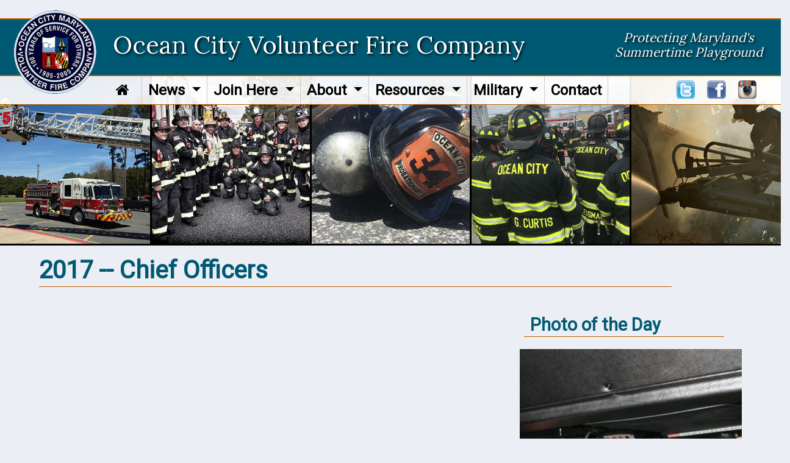

--- FILE ---
content_type: text/html;charset=UTF-8
request_url: https://ocvfc.com/staff/group/Chief%20Officers/?id=813
body_size: 4668
content:
<!DOCTYPE html><html><head>	
<meta name="author" content="Chief Technologies"/>
<meta name="copyright" content="Copyright (c) Chief Technologies"/>
	<meta charset="utf-8">
	<meta http-equiv="X-UA-Compatible" content="IE=edge">
	<meta name="viewport" content="width=device-width, initial-scale=1.0, maximum-scale=1.0">
	<meta name="description" content="">
	<meta name="author" content="">
	<link rel="shortcut icon" href="/resources/images/favicon.png" type="image/png">  
		
		<title>
			2017 -- Chief Officers -  Ocean City Volunteer Fire Company
		</title>
	
	<link rel="stylesheet" href="//chiefweb.blob.core.windows.net/chiefweb/css/chief.css" rel="stylesheet" />


 
	

	<link rel="stylesheet" href="https://maxcdn.bootstrapcdn.com/bootstrap/4.0.0/css/bootstrap.min.css" integrity="sha384-Gn5384xqQ1aoWXA+058RXPxPg6fy4IWvTNh0E263XmFcJlSAwiGgFAW/dAiS6JXm" crossorigin="anonymous">

	<link rel="stylesheet" type="text/css" href="/resources/css/custom.css" />
	<link rel="stylesheet" type="text/css" href="/resources/css/font-awesome.css" />
	<link rel="stylesheet" type="text/css" href="/resources/css/responsive.css" />
	<link href="/resources/css/ctstyle.css" rel="stylesheet">

	<script
	  src="https://code.jquery.com/jquery-3.3.1.min.js"
	  integrity="sha256-FgpCb/KJQlLNfOu91ta32o/NMZxltwRo8QtmkMRdAu8="
	  crossorigin="anonymous"></script>
		<script src='https://www.google.com/recaptcha/api.js'></script></head><body>
	<div class="banner">
		<a href="/">
		<img src="/resources/images/logo.png"></a>
		<h1 class="d-none d-lg-block">Ocean City Volunteer Fire Company</h1>
		<h1 class="d-block d-lg-none">Ocean City<br>Volunteer Fire Company</h1>		
		<h2 class="d-none d-md-block">Protecting Maryland's<br>Summertime Playground</h2>
		<div class="bnrribbon"></div>
	</div>
	<div class="navsocial">
		

		<nav class="navbar navbar-expand-lg navbar-dark bg-white">
	  		<button class="navbar-toggler" type="button" data-toggle="collapse" data-target="#navbarSupportedContent" aria-controls="navbarSupportedContent" aria-expanded="false" aria-label="Toggle navigation">
	    	<span class="navbar-toggler-icon"></span>
	  		</button>

	  		<div class="collapse navbar-collapse" id="navbarSupportedContent">
	    		<ul class="navbar-nav">
					
					<li class="nav-item"><a class="nav-link" href="/" style="margin-right:10px"><i class="fa fa-home"></i></a></li>
				
	      						<li class="nav-item dropdown">
	        						<a class="nav-link dropdown-toggle" href="javascript:void(0);" id="navbarDropdown" role="button" data-toggle="dropdown" aria-haspopup="true" aria-expanded="false">
	          						News 
	        						</a>
	        						<div class="dropdown-menu" aria-labelledby="navbarDropdown">
										        	
	          								<a class="dropdown-item" href="/page/live-dispatch" target="">Live Dispatch</a>
	          							        	
	          								<a class="dropdown-item" href="/gallery" target="">Gallery</a>
	          							        	
	          								<a class="dropdown-item" href="/incidents" target="">Live Run Log</a>
	          							        	
	          								<a class="dropdown-item" href="/calendarevents" target="">Event Calendar</a>
	          								
	        						</div>
	      						</li>
							
	      						<li class="nav-item dropdown">
	        						<a class="nav-link dropdown-toggle" href="javascript:void(0);" id="navbarDropdown" role="button" data-toggle="dropdown" aria-haspopup="true" aria-expanded="false">
	          						Join Here 
	        						</a>
	        						<div class="dropdown-menu" aria-labelledby="navbarDropdown">
										        	
	          								<a class="dropdown-item" href="/page/online-app" target="">Online Application</a>
	          							        	
	          								<a class="dropdown-item" href="/page/recruitment" target="">Become A Member</a>
	          							        	
	          								<a class="dropdown-item" href="/page/ride-along-program" target="">Ride-Along Program</a>
	          							        	
	          								<a class="dropdown-item" href="/page/live-in-program" target="">Live-In Program</a>
	          							        	
	          								<a class="dropdown-item" href="/page/college-summer-program" target="">College Live-In Program</a>
	          							        	
	          								<a class="dropdown-item" href="/page/cadet-program" target="">Cadet Program</a>
	          							        	
	          								<a class="dropdown-item" href="/page/rookie-school" target="">Rookie School</a>
	          							        	
	          								<a class="dropdown-item" href="/page/new-member-faqs" target="">New Member FAQs</a>
	          								
	        						</div>
	      						</li>
							
	      						<li class="nav-item dropdown">
	        						<a class="nav-link dropdown-toggle" href="javascript:void(0);" id="navbarDropdown" role="button" data-toggle="dropdown" aria-haspopup="true" aria-expanded="false">
	          						About 
	        						</a>
	        						<div class="dropdown-menu" aria-labelledby="navbarDropdown">
										        	
	          								<a class="dropdown-item" href="/page/ocvfc-history" target="">History</a>
	          							        	
	          								<a class="dropdown-item" href="/profile/current" target="">Members</a>
	          							        	
	          								<a class="dropdown-item" href="/staff/organization/firecompany" target="">Leadership</a>
	          							        	
	          								<a class="dropdown-item" href="/apparatus/category/in-service" target="">Apparatus</a>
	          							        	
	          								<a class="dropdown-item" href="/page/stations" target="">Stations</a>
	          							        	
	          								<a class="dropdown-item" href="/page/box-areas" target="">Box Areas and Map</a>
	          							        	
	          								<a class="dropdown-item" href="/page/communications" target="">Communications</a>
	          							        	
	          								<a class="dropdown-item" href="https://oceancitymd.gov/oc/departments/fire/sop-documents/" target="">SOGs</a>
	          							        	
	          								<a class="dropdown-item" href="/page/training" target="">Training</a>
	          							        	
	          								<a class="dropdown-item" href="/page/points-system" target="">Point(s) System</a>
	          							        	
	          								<a class="dropdown-item" href="/page/lodds" target="">LODD</a>
	          								
	        						</div>
	      						</li>
							
	      						<li class="nav-item dropdown">
	        						<a class="nav-link dropdown-toggle" href="javascript:void(0);" id="navbarDropdown" role="button" data-toggle="dropdown" aria-haspopup="true" aria-expanded="false">
	          						Resources 
	        						</a>
	        						<div class="dropdown-menu" aria-labelledby="navbarDropdown">
										        	
	          								<a class="dropdown-item" href="/links" target="">Links</a>
	          							        	
	          								<a class="dropdown-item" href="page/T-Shirts" target="">T-Shirts for Sale</a>
	          							        	
	          								<a class="dropdown-item" href="/page/donations" target="">Donations</a>
	          							        	
	          								<a class="dropdown-item" href="/page/convention" target="">Convention</a>
	          							        	
	          								<a class="dropdown-item" href="/page/memorial" target="">9-11/Firefighter's Memorial</a>
	          							        	
	          								<a class="dropdown-item" href="/page/bricklocation" target="">Find Memorial Brick Location</a>
	          							        	
	          								<a class="dropdown-item" href="/page/f-michael-sacca-scholarship" target="">F. Michael Sacca Scholarship</a>
	          							        	
	          								<a class="dropdown-item" href="/page/john-paul-scholarships" target="">John Paul Adkins Scholarship</a>
	          							        	
	          								<a class="dropdown-item" href="/page/OCCAER" target="">CAER</a>
	          								
	        						</div>
	      						</li>
							
	      						<li class="nav-item dropdown">
	        						<a class="nav-link dropdown-toggle" href="javascript:void(0);" id="navbarDropdown" role="button" data-toggle="dropdown" aria-haspopup="true" aria-expanded="false">
	          						Military 
	        						</a>
	        						<div class="dropdown-menu" aria-labelledby="navbarDropdown">
										        	
	          								<a class="dropdown-item" href="/page/united-states-army" target="">United States Army</a>
	          							        	
	          								<a class="dropdown-item" href="/page/united-states-navy" target="">United States Navy</a>
	          							        	
	          								<a class="dropdown-item" href="/page/united-states-marine-corps" target="">United States Marine Corps</a>
	          							        	
	          								<a class="dropdown-item" href="/page/united-states-air-force" target="">United States Air Force</a>
	          							        	
	          								<a class="dropdown-item" href="/page/united-states-coast-guard" target="">United States Coast Guard</a>
	          								
	        						</div>
	      						</li>
							
					<li class="nav-item"><a class="nav-link" href="/page/contact-us">Contact</a></li>	
					
		    	</ul>
  			</div>
		</nav>


		<div class="navsocialin d-flex justify-content-end">
			<a href="https://twitter.com/OCMDFD">
				<img src="/resources/images/tw.png">
			</a>
			<a href="https://www.facebook.com/OCMDFD">
				<img src="/resources/images/fb.png">
			</a>
			<a href="https://www.instagram.com/ocmdfd/">
				<img src="/resources/images/ig.png">
			</a>
		</div>	
		<div class="row bnrimages">
				<div class="col d-block">
					<img src="/resources/images/banner/1.jpg">
				</div>
				<div class="col d-none d-sm-block">
					<img src="/resources/images/banner/2.jpg">
				</div>
				<div class="col d-none d-md-block">
					<img src="/resources/images/banner/3.jpg">
				</div>
				<div class="col d-none d-lg-block">
					<img src="/resources/images/banner/4.jpg">
				</div>
				<div class="col d-none d-xl-block">
					<img src="/resources/images/banner/5.jpg">
				</div>
		</div>	
	</div>	



	
	<div class="clearfix"></div>
<div class="clearfix"></div><div class="main">	<div class="headline">		<h1>2017 -- Chief Officers</h1>	</div>	<div class="row">	<div class="col-12 col-lg-8">		<div class="staff-group">


		<h3>Chief Officers</h3>
		<div class="list">
				
		</div>
		
	
</div>	</div>	<div class="col-12 col-lg-4">		
    <div class="rsb-item">
 	  
            <div class="widget">
                <h2>Photo of the Day</h2>
            </div>

		<a href="/gallery/detail/14693" title="FF Weber">
					<img style='' class='potd img-fluid' alt='' height='' width='400' src='https://chiefcdn.chiefpoint.com/content/External/ocvfc/articleimages/GalleryImage_14693_6933857.jpg/500' >
		</a>
	
    </div>
    <div class="rsb-item">
        
					<div class="row homecal">
						<div class="col-xl-2 col-lg-3 col-4">
							<div class="calmonth">
								Jan
							</div>
							<div class="calday">
								20
							</div>
						</div>
						<div class="col-xl-10 col-lg-9 col-8">
							
								<a href="https://ocvfc.com/Calendarevents/2026/1/20/24889" data-toggle="tooltip" data-placement="auto" 
								title="">
									<h4>Regular Business Meeting</h4>
								</a>
							
								<h5>7:00 PM</h5>
							
										
						</div>
					</div>
				
					<div class="row homecal">
						<div class="col-xl-2 col-lg-3 col-4">
							<div class="calmonth">
								Jan
							</div>
							<div class="calday">
								20
							</div>
						</div>
						<div class="col-xl-10 col-lg-9 col-8">
							
								<a href="https://ocvfc.com/Calendarevents/2026/1/20/24889" data-toggle="tooltip" data-placement="auto" 
								title="">
									<h4>Regular Business Meeting</h4>
								</a>
							
								<h5>7:00 PM</h5>
							
										
						</div>
					</div>
				
					<div class="row homecal">
						<div class="col-xl-2 col-lg-3 col-4">
							<div class="calmonth">
								Jan
							</div>
							<div class="calday">
								20
							</div>
						</div>
						<div class="col-xl-10 col-lg-9 col-8">
							
								<a href="https://ocvfc.com/Calendarevents/2026/1/20/24889" data-toggle="tooltip" data-placement="auto" 
								title="">
									<h4>Regular Business Meeting</h4>
								</a>
							
								<h5>7:00 PM</h5>
							
										
						</div>
					</div>
				
					<div class="row homecal">
						<div class="col-xl-2 col-lg-3 col-4">
							<div class="calmonth">
								Jan
							</div>
							<div class="calday">
								20
							</div>
						</div>
						<div class="col-xl-10 col-lg-9 col-8">
							
								<a href="https://ocvfc.com/Calendarevents/2026/1/20/24889" data-toggle="tooltip" data-placement="auto" 
								title="">
									<h4>Regular Business Meeting</h4>
								</a>
							
								<h5>7:00 PM</h5>
							
										
						</div>
					</div>
				
    </div>
    <div class="rsb-item">        
            <div class="widget">
                <h2>Online Radio</h2>
            </div>
            <div class="row">
                <div class="col-xl-3 col-4">
                    <img src="/resources/images/tower.png" class="img-fluid">
                </div>
                <div class="col-xl-9 col-8">
                    Live Online Radio from Ocean City Emergency Operations
                    <div class="top15">
                    <a href="/page/live-dispatch" class="btn">Listen Now</a>
                    </div>
                </div>
    </div> 
    

	</div>	</div></div></div>
    <div class="footer_top">
        <div class="main row">
            <div class="col-md-7">
                <div class="row">
                    <div class="col-3">
                        <img src="/resources/images/logo2.png" class="img-fluid" />
                    </div>
                    <div class="col-9">
                        <address>
                        <h3>Ocean City Volunteer Fire Company</h3>
                        <p>1409 Philadelphia Ave.</p>
                        <p>Ocean City, MD 21842</p>
                        <p><i class="fa fa-phone"></i> 410.289.4346</p>
                        </address>
                    </div>
                </div>
            </div>
            <div class="col-md-5 pageviews">
            
            </div>
            <div class="col">
                <div class="copyright">
                    <p>© 2026, Ocean City VFC All Rights Reserved</p>
                </div>
            </div>            
        </div>
    </div>
    <div class="footer_bottom">
        <div class="chief_logo">
            <img class="mx-auto d-block" src="/resources/images/chief_logo.png" alt="chief_logo" />
        </div>        
    </div>
    <!-- Bootstrap Core JavaScript -->

	<script src="https://cdnjs.cloudflare.com/ajax/libs/popper.js/1.12.9/umd/popper.min.js"
		integrity="sha384-ApNbgh9B+Y1QKtv3Rn7W3mgPxhU9K/ScQsAP7hUibX39j7fakFPskvXusvfa0b4Q"
		crossorigin="anonymous"></script>
	<script src="https://maxcdn.bootstrapcdn.com/bootstrap/4.0.0/js/bootstrap.min.js"
		integrity="sha384-JZR6Spejh4U02d8jOt6vLEHfe/JQGiRRSQQxSfFWpi1MquVdAyjUar5+76PVCmYl"
		crossorigin="anonymous"></script>

<script>
	
	$(document).ready(function(){
		$('.galv3_mouseover').mouseover(function(){
			$(this).find('.galv3_arrow').toggleClass('active');
			$(this).find('.galv3_overlay').toggleClass('active');
		});
        
        $(".galv3_mouseover").mouseout(function(){
            $(this).find('.galv3_arrow').removeClass('active');
			$(this).find('.galv3_overlay').removeClass('active');            
        });
        $(function(){
        	$('.galv3_row').children(':nth-child(2)').toggleClass('d-none').toggleClass('d-sm-block');
        });
        $(function(){
        	$('.galv3_row').children(':nth-child(3)').toggleClass('d-none').toggleClass('d-md-block');
        });
        $(function(){
        	$('.galv3_row').children(':nth-child(4)').toggleClass('d-none').toggleClass('d-lg-block');
        });                
	});
</script>



    <script>
		$(document).ready(function(){
			$('.link-share').on('click',function(e){
				$(this).parent().next('.social-share-wrap').toggleClass('active');
			});
            
            $(".link-share").focusout(function(){
                $(this).parent().next('.social-share-wrap').removeClass('active');
            });
		});
	</script>


	<script>

$(document).ready(function() {
    if ( $('.navicon').is(':visible') ) 
    	$('#CTtopnav').removeClass('d-flex').removeClass('justify-content-center');

	$('.navicon').on('click',function(){
    	if (!$('#CTtopnav').hasClass('mobilenav'))
    		$('#CTtopnav').addClass('mobilenav');
    	else
    		$('#CTtopnav').removeClass('mobilenav');	
	}); 
	$('.navdropdown').on('click',function(){
		$(this).children('.navdropdown-content').show();	
	});	
  
});
$( window ).resize(function() {
    if ( $('.navicon').is(':visible') ) 
    	$('#CTtopnav').removeClass('d-flex').removeClass('justify-content-center');

	else
    	if (!$('#CTtopnav').hasClass("d-flex"))
    		$('#CTtopnav').addClass('d-flex').addClass('justify-content-center');
	});
	</script>



<link rel="stylesheet" href="//chiefweb.blob.core.windows.net/chiefweb/fancybox/jquery.fancybox.css?v=2.1.4" type="text/css" media="screen" />
<script type="text/javascript" src="//chiefweb.blob.core.windows.net/chiefweb/fancybox/jquery.fancybox.pack.js?v=2.1.4"></script>


   
	
	

<script type="text/javascript">

	$(function()
	{

		$(".fancybox").attr('rel', 'gallery').fancybox({
			openEffect	: 'elastic',
			closeEffect	: 'elastic',
			type : 'image',
			loop : false,
			helpers : {
	    		title : {
	    			type : 'over'
	    		}
	    	}
		});
		
		$(".galleryfancybox").attr('rel', 'gallery').fancybox({
			openEffect	: 'elastic',
			closeEffect	: 'elastic',
			type : 'image',
			loop : false,
			padding : 5,
			afterLoad:function(current, previous)
			{
				theID = $(this.element).attr('id');
				//console.log(current.href);
				//console.log('id is: '+theID);
				//console.log(previous ? previous.href : '-');
				//if (previous) {
		        //    console.info( 'Navigating: ' + (current.index > previous.index ? 'right' : 'left') );     
		        //}
				
				$.post(  
		            '/gallery/updateviews/',  
		            {id: theID, href: current.href},  
		            function(responseText){  
		            //    $("#result").html(responseText);  
		            },  
		            "html"  
		        );  
			},
			helpers : {
	    		title : {
	    			type : 'over'
	    		}
	    	}
		});

	});

</script>
<!-- Global site tag (gtag.js) - Google Analytics -->
<script async src="https://www.googletagmanager.com/gtag/js?id=UA-41208984-9"></script>
<script>
  window.dataLayer = window.dataLayer || [];
  function gtag(){dataLayer.push(arguments);}
  gtag('js', new Date());

  gtag('config', 'UA-41208984-9');
</script><script defer src="https://static.cloudflareinsights.com/beacon.min.js/vcd15cbe7772f49c399c6a5babf22c1241717689176015" integrity="sha512-ZpsOmlRQV6y907TI0dKBHq9Md29nnaEIPlkf84rnaERnq6zvWvPUqr2ft8M1aS28oN72PdrCzSjY4U6VaAw1EQ==" data-cf-beacon='{"version":"2024.11.0","token":"a34fda4cd5cc407a92401673ad4c75ae","r":1,"server_timing":{"name":{"cfCacheStatus":true,"cfEdge":true,"cfExtPri":true,"cfL4":true,"cfOrigin":true,"cfSpeedBrain":true},"location_startswith":null}}' crossorigin="anonymous"></script>
</body></html>

--- FILE ---
content_type: text/css
request_url: https://ocvfc.com/resources/css/custom.css
body_size: 2720
content:
@import url('https://fonts.googleapis.com/css?family=Roboto|Lora');
@font-face {
  font-family: 'icomoon';
  src:  url('../fonts/icomoon.eot?ykd1xj');
  src:  url('../fonts/icomoon.eot?ykd1xj#iefix') format('embedded-opentype'),
    url('../fonts/icomoon.ttf?ykd1xj') format('truetype'),
    url('../fonts/icomoon.woff?ykd1xj') format('woff'),
    url('../fonts/icomoon.svg?ykd1xj#icomoon') format('svg');
  font-weight: normal;
  font-style: normal;
}

*{
	margin:0;
	padding:0;
	list-style:none;
}
h1,h2,h3,h4,h5,h6,p{
	margin:0;
}

h4 {
	padding: 5px 0;
}
.navbar-dark .navbar-toggler
{
    background-color: #005973;
    margin:10px;
}
a,a:hover,a:focus,a:active{
	text-decoration:none;
}
ul,ol{
	margin:0;
	padding:0;
	list-style:none;
}

body{
	font-family: 'Roboto', sans-serif;
	font-size:18px;
	background-color: #ebeef4;
}

.minus10 {
    margin-top:-10px;
}


.icon {
    font-family: 'icomoon';
}

.container2K {
	max-width: 2000px;
	margin: 0 auto;
}
.banner {
    margin:30px 0 0 0;
}
.banner .bnrribbon {

    width: 100%;
    background-color: #005973;
    height: 95px;
    margin-top: 30px;
    border-bottom: 2px solid #ba6000;
    border-top: 2px solid #ba6000;
    z-index: 5;

}

.banner .imagescroller {

    width: 100%;
    background-color: #005973;
    height: 95px;
    margin-top: 30px;
    border-bottom: 2px solid #ba6000;
    border-top: 2px solid #ba6000;
    z-index: 5;
    
}
.banner img {
position: absolute;
z-index: 20;
margin: 0;
left: 20px;
top: 15px;
}
.bnrimages {
    z-index:10;
    
}
.bnrimages img {
    height: 275px;
    object-fit:cover;
    width:100%;
}
.bnrimages > .col {
    padding:0;
    border-left: 1.5px solid #000;
    border-right:1.5px solid #000;
    border-bottom: 3px solid #000;

}

.banner h1 {
    margin: 0 20px 0 0;
    float: left;
}

.banner h1 {
    color: white;
    font-family: 'Lora', serif;
    padding-left: 185px;
    padding-top: 8px;    
    font-size: 1.8rem;
    text-shadow: 2px 2px 4px #000;
}

.banner h2 {
    float:right;
    z-index: 20;   
    color: white;
    font-family: 'Lora', serif;
    font-style: italic;
    padding-top: 25px;
    font-size: 1rem;
    text-shadow: 2px 2px 4px #000;
    text-align: center;
    padding-right:30px;
}

.content {
    padding-top:400px;
}

.container {
	max-width: 1800px;
}
.navbar {
padding:0;
 
}
/* Chief Navigation */
.bg-white {
    background-color:rgba(255, 255, 255, 0.9) !important;
}

.navbar {
    width: 100%;
    z-index:5;
    padding-left: 180px;
    border-bottom: 1px solid #ba6000;
}

.navbar-dark .navbar-nav .nav-link {
    color: #000 !important; 
    font-size: 1.1rem;
    font-weight: 600;
    padding:5px;
}


.dropdown-menu {
    background-color: #fff;
    padding: .4rem 0 !important;
}

.dropdown-item {
    color: #000;
    background-color: rgba(255,255,255,0.8);
    font-size: 1.4rem;
}
.navsocial .navsocialin
{
    float:right;
    position: relative;
    margin:-35px 10px 0 0;
}
.navsocialin {

    z-index:20;

    width:100%;
    padding-right:30px;
}
.navsocial .navsocialin
{
    margin-top: -40px;
    width: 200px;
}
.navsocial .navsocialin a img
{
       height:30px;
    padding-left:20px;
}
.navsocial .bnrimages
{
clear: both;
    position: relative;
    z-index: 2;
    top: -47px;
}
.navbar
{
    margin-top: -120px;
}
.navbar-nav 
{
    margin:0;
}
.navbar-collapse ul li
{
    margin:0;
    padding:5px 5px;
}
.navbar-collapse ul li
{
    border-right:1px solid #cdccc8;
}


/* Home Gallery */

.main {
    max-width: 2000px;
    margin-right:auto;
    margin-left:auto;
    margin-top:-50px;
}

.home_gal_big_photo {
    position: relative;
    overflow:hidden;
    width: 100%;
    height: 400px;
    
}

.home_gal_big_photo img {
    height: 100%;
    object-fit:cover;
    width:100%;
    -moz-transition: all 1.5s;
    -webkit-transition: all 1.5s;
    transition: all 1.5s;
    
}

.home_gal_big_photo:hover img {
  -moz-transform: scale(1.3)rotate(-5deg);
  -webkit-transform: scale(1.3)rotate(-5deg);
  transform: scale(1.3) rotate(-5deg);  
}

.home_gal_big_photo::after {
    content: '';
    position:absolute;
    top:0;
    left:0;
    right:0;
    bottom:0;
    z-index:1;
      background-image: -moz-linear-gradient( 270deg, rgba(0, 0, 0, 0) 0%, rgb(0, 0, 0) 100%);
      background-image: -webkit-linear-gradient( 270deg, rgba(0, 0, 0 ,0) 0%, rgb(0, 0, 0) 100%);
      background-image: -ms-linear-gradient( 270deg, rgba(0, 0, 0) 0%, rgb(0, 0, 0) 100%);
      mix-blend-mode:normal ;    
}

.home_gal_big_photo h2 {
    color: white;
    position: absolute;
    bottom: 15px;
    left: 30px;
    right: 60px;
    z-index: 2;
}

.home_gal_big_photo h2 img {
    height: auto !important;
    object-fit:none !important;
    width:auto !important;

}

.home_gal_big_photo h2:hover {
    text-decoration: none
}

.midsection {
    width: 100%;
    background:url("../images/midback.jpg");
    background-attachment: fixed;
    background-position: center;
    background-repeat: no-repeat;
    background-size: cover;
    border-top: 2px solid #a39f98;
    border-bottom: 2px solid #a39f98;
    padding-top: 50px;
    margin-top: 20px;
 
}

.headline {
    width:90%;
    border-bottom: 1px solid #ba6000;
    padding-bottom: 2px;
    margin-bottom:20px;
    padding-top:20px;
}

.headline h1 {
    color: #005973;
    font-weight: 800; 
}

.recruit {
    width: 100%;
    background:url("../images/recruit.jpg");
    background-attachment: fixed;
    background-position: center;
    background-repeat: no-repeat;
    background-size: cover;
    border: 2px solid #000;
    margin: 30px 15px;
}

.recruit h2 {
    color: white;
    font-size: 5rem;
    text-shadow: 2px 2px 4px #000;
    -webkit-text-stroke: 2px #000; 
    text-stroke: 2px #000;  
    font-family: 'Roboto';
    text-align: center;      
}

.recruit h3 {
    color: white;
    -webkit-text-stroke: 1px #000; 
    text-stroke: 1px #000; 
    font-size: 2.5rem;
    text-shadow: 2px 2px 4px #000;
    text-align: center;
}

.recruit > .row {
    min-height: 200px
}

.stations {
    position: relative;
    overflow:hidden;
    margin-bottom:50px;
}

.staheadline {
    width:90%;
    border-bottom: 1px solid #ba6000;
    padding-bottom: 2px;
    margin-bottom:20px;
    padding-top:70px;
}

.staheadline h1 {
    color: #005973;
    font-weight: 800; 
}

.stations img {
    height: 175px;
    object-fit:cover;
    width:100%;
    -moz-transition: all 1.5s;
    -webkit-transition: all 1.5s;
    transition: all 1.5s;    
}

.stations img:hover {
  -moz-transform: scale(1.2);
  -webkit-transform: scale(1.2);
  transform: scale(1.2);  
}

.stations h2 {
    color: white;
    position: absolute;
    bottom: 15px;
    left: 80px;
    right: -5px;
    z-index: 2;
    background-color: #005973;
    font-size: 1.6rem;
    text-align: center;
    padding: 5px;
}

.stations h2:hover {
    text-decoration: none
}



.calmonth {
    background-color: #005973;
    color: #ede7de;
    text-align: center;
}

.calday {
    color: #005973;
    border: 1px solid #005973;
    font-size: 2rem;
    text-align: center;
    line-height: 1.2;
}


.homecal h4 {
    color: #005973;
}

.homecal a {
    color: #005973;
}

.homecal a:hover {
    text-decoration: underline;
}


.homecal {
    padding-bottom:20px;
    padding-top:5px;
}

.recent {

}

.recenticon {
    background-color: #005973;
    border-radius: 5px;
}

.recent h2 {
    color: #005973;
    font-size:1.2;
}

.btn {
    font-size: 1.6rem;
    line-height: 1.2;
    border:none;
    background-color: #005973;
    color:white;
    padding: .5rem 1rem;
    font-weight: 600;
}

.btn-black {
    background-color: #005973;
}

.top15 {
    margin-top: 15px;
}

.potd {
    height:400px;
    object-fit:cover;
    padding-bottom: 20px;
    width:auto;
}

.image-stretch {
    width:100%;
    height:auto;
}

.rsb-item {
    margin-bottom:30px;
}

.rsb-item h1 {
    padding-bottom:10px;
}

.footer_top{
    background-color: #005973;
    color:white;
    padding-top:75px;
    margin-top:100px;
}

.footer_top > .main {
    padding-top:30px;
    padding-bottom:30px;
}

.footer_top p {
    font-size: 1rem;
    line-height: 3rem;

}

.footer_top h3 {
    padding-bottom: 10px;
}

.copyright p{
    font-size:.8rem;
    line-height: 1.3;
    text-align: center;
}

.visitor p{
    margin-bottom:10px;
}

.pageviews p {
    text-align: center;
}


.footer_bottom{
    background-color: #151515;
    padding-top:10px;
    padding-bottom:20px;
}

.pad_7{
    padding:0 7px; 
}
.m_7{
    margin:0 -7px;
}

@media screen and (max-width: 572px)
{
    .banner h1 {

    font-size: 1.5rem;
    
    }
        .headline h1 {
    font-size: 1.7rem;
    margin-left:20px;
}
.navbar{padding-left:20px;padding-top:0px;}
.banner .bnrribbon{height:110px;margin-top: 10px}
.navsocial .bnrimages{top:0px;}
.navbar-dark .navbar-toggler{margin:25px 10px 10px 10px;}
.main{margin-top:0;}
.widget h2{font-size:2rem !important;}
}

.article-index .item h3 {
    display: block;
}

@media screen and (max-width: 450px)
{
    .banner h1 {

    font-size: 1.1rem;
    
    }
    .headline h1 {
    font-size: 1.5rem;
}


}
@media screen and (max-width: 768px)
{
.article-index .photos .photo {
    width: 48%;
    margin: 5px 1%;
}

.article-index .item .photo {
    width: 100%;
    margin: 5px 1%;
}

}
@media screen and (min-width: 768px) {

    .main {
        width:98%;
    }

   .pageviews p {
    text-align: right;
} 


}

@media screen and (min-width: 990px) {
    .main {
        width:98%;
    }

    .nav-link {
        padding:0;
    }

    .nav-item {
        display: table-cell;
        padding-right:35px;
    }

    .dropdown-menu {
        background-color: rgba(0,89,115,0.8);
    }

    .banner h1 {
    padding-top: 25px;    
    font-size: 1.8rem;
}

    .banner h2 {
    padding-top: 25px;    
    font-size: 1rem;
} 
.widget h2
{
    font-size:1.8rem !important;
}


}

@media screen and (min-width: 1163px) {
    .main {
        width:90%;
    }
.banner h1 {
    padding-top: 20px;    
    font-size: 2.5rem;
}

.banner h2 {
    padding-top: 20px;    
    font-size: 1.3rem;
}  

.navbar-dark .navbar-nav .nav-link {
    font-size: 1.5rem;
    padding:0 5px;
}

}

@media screen and (min-width: 1353px) {

.banner h1 {
    padding-top: 15px;    
    font-size: 3rem;
}

.banner h2 {
    padding-top: 15px;    
    font-size: 1.6rem;
}  

.navbar-dark .navbar-nav .nav-link {
    font-size: 1.7rem;
}

}

@media screen and (min-width: 1555px) {
.footer_top p {
    font-size: 1.4rem;
    line-height: 3rem;

}

}


/* Chief Gallery V3 - Requires Bootstrap 4.1 & Scripts in JS*/

.galv3 {

}

.galv3 h2 {
    font-weight: 600;    
}

.galv3_photo_block {
    position:relative;
    width:100%;
    margin-bottom:50px;
}

.galv3_photo_block:after {
  content: "";
  display: block;
  padding-bottom: 100%;
}

.galv3_photo {
  position: absolute;
  width: 100%;
  height: 100%;
  padding: 0 10px;
}

.galv3_photo img {
    height: 100%;
    object-fit:cover;
    width:100%;
    border: 1px solid #666;
    border-radius: 5px;

}

.galv3_overlay {
    display:none !important;
    position: absolute;
    bottom: 0;
    left: 0;
    right: 0;
    top:0;
    z-index: 1;
    background-color:rgba(255, 255, 255, 0.6) !important;
    border-radius: 5px;
    margin: 0 10px;
}

.galv3_overlay.active {
    display:flex !important;
}


.galv3_arrow {
    display:none !important;
    position: absolute;
    bottom: 0;
    left: 0;
    right: 0;
    top:0;
    z-index: 2;
     -moz-transform: scale(.5)rotate(90deg);
    -webkit-transform: scale(.5)rotate(90deg);
    transform: scale(.5) rotate(90deg);  
}

.galv3_arrow img {
    height: auto !important;
    object-fit:none !important;
    width:auto !important;
    border: none !important;
}

.galv3_arrow.active {
    display:flex !important;
     -moz-transition: transform 1.5s;
    -webkit-transition: transform 1.5s;
    transition: transform 1.5s;
     -moz-transform: scale(1)rotate(0deg);
    -webkit-transform: scale(1)rotate(0deg);
    transform: scale(1) rotate(0deg); 
     
}

/* Chief Call Volume Home View V3 - Requires Bootstrap 4.1 */

.calls_home_v3_header {
    background-color: #005973;
    color:white;
    padding: 5px 0;
}

.calls_home_v3_stats:nth-child(even){
    background: rgba(0, 89, 115, 0.2);
}

.calls_home_v3_stats h4 {
    font-size: 1.4rem;
    padding: 12px 0;
}

@media screen and (max-width: 768px)
{
    .profile-group .list .item, .profile-current .list .item, .profile-inmemory .list .item
    {
        width:90%;
        clear:both;
        margin:5px 5%;
    }
    .profile-group .dropdown
    {
        margin:0 !important;
    }
}


--- FILE ---
content_type: text/css
request_url: https://ocvfc.com/resources/css/responsive.css
body_size: 1293
content:
@media only screen and (max-width: 1400px){
	.container{
		width:1200px;
	}
}

@media only screen and (max-width: 1200px){
	.container{
		width:1027px;
	}

	nav ul li a{
		padding:10px 16px;
		font-size:20px;
	}
	.log_text h1{
		font-size:70px;
	}
	.log_text h2{
		font-size:50px;
	}
	.log_text h3{
		font-size:24px;
	}
	.buttn_ab > a{
		padding: 10px 12px;
	}
}

@media only screen and (max-width: 1027px){
		.container{
		width:980px;
	}

	.banner-slider img {
		height: 190px;
	}
	.banner-slider {
		height: 190px;
	}
	
	nav ul li a{
		font-size:18px;
		padding:10px 12px;
	}
	.buttn_ab > a{
		 font-size: 15px;
		padding: 10px 14px;
	}
	.title_panel3 h2{
		 font-size: 18px;
	}
	.buttn_ac > a{
		font-size: 16px;
		padding: 10px 20px;
	}
	.event{
		padding:14px;
	}
	.donation{
		padding:10px;
	}
	.calls{
		padding:10px;
	}
	.message_right > p {
		font-size: 13px;
	}
	.message_right h3 {
		font-size: 21px;
	}
	.weather {
		padding: 10px;
	}
	.statistics{
		padding:10px;
	}
	.title_panel1 h2{
		font-size:20px;
	}
	.text-center.inside_weather > a{
		margin:5px 0;
	}
	.inside_message a{
		font-size:12px;
	}
	.message_right h3 {
		font-size: 16px;
	}
	.hall_sec img{
		height:199px;
	}
	.live_dispatch_content {
		padding: 13px 10px 68px;
		background: rgba(0, 0, 0, 0) url("../img/live_dispatch.png") no-repeat scroll 0 0 / cover ;
}
	.message_right_1 p{
		font-size:13px;
	}
	.table tr td{
		font-size:12px;
		line-height:25px !important;
	}
	.inside_casle_left p{
		font-size:12px;
	}
	.inside_casle_right button{
		width:90%;
		margin-top:50px;
	}
	.no-padding {
		padding: 0;
	}
	.log_text h1{
		font-size:60px;
	}
	.log_text h2{
		font-size:40px;
	}
	.log_text h3{
		font-size:20px;
	}
	.inside_message {
		margin-top:0px;
	}
	.nd_pan.message_right h3 {
		margin-top: 0;
	}
	.sec_top > h3 {
		margin-top: 3px;
		padding: 12px 10px;
	}
	.table tr td {
		padding: 5px !important;
	}
}


@media only screen and (max-width:990px) {
	.top_header{

	height:275px;
}	
.logo {
	width:50%;
}
}
@media only screen and (max-width: 980px){
		.container{
		width:800px;
	}
	.top_header{

	height:225px;
}	
.logo {
	width: 60%;
margin-top: 0px;
}	
	.message_right {
		padding: 10px;
		width: 100%;
	}
	.message_right_1{
		padding:10px;
		width: 100%;
	}
	.benefits ul li {
		font-size: 18px;
		padding: 0 2px;
	}
	.title_panel3 h2 {
		font-size: 17px;
	}
	.inside_event > p {
		font-size: 13px;
	}	
	.inside_community.donation > p {
		font-size: 14px;
	}
	.inside_community.mission > p {
		font-size: 14px;
		text-align: justify;
	}
	.mission{
		padding:10px;
	}
	.buttn_ab {
		bottom: 16px;
		right: 29px;
	}
	.text-center.inside_weather > p {
		line-height: 16px;
		font-size: 13px;
	}
	.text-center.inside_weather > h4 {
		font-size: 17px;
	}
	.message_right h3 {
		font-size: 18px;
	}
	.inside_message{
		margin-top:13px;
	}
	nav ul li a{
		 font-size: 18px;
		 padding:10px;
	}
	.weather_detail > p {
		font-size: 45px;
	}
	.foot_sec_right > h2 {
		font-size: 20px;
		text-align: center;
	}
	.foot_sec_right button {
		font-size: 16px;
		padding: 7px;
		width: 106px;
	}
	.foot_sec_mid > h2{
		font-size:20px;
	}
	.foot_sec_mid > p {
		font-size: 16px;
		line-height:20px;
	}
	.foot_bot_left {
		width: 90%;
	}
	.foot_bot_left p{
		font-size:14px;
	}
	.fot_bot_mid > p {
		font-size: 14px;
		line-height: 30px;
	}
	.foot_sec_mid > p:last-child {
		margin-top: 18px;
	}
	.sec_dispatch ul li{
		padding: 13px 16px;
	}
	.message_right_1 p {
		font-size: 14px;
	}
	.table tr td {
		font-size: 11px;
	}
	.hall_sec img {
		height: 179px;
	}
	.inside_casle_right button{
		margin:0 auto;
		width:90%;
		display:block;
	}
	.inside_casle_right {
		margin-top: 10px;
	}
		
	.social_icon img {
		width: 35%;
	}
	.log_text h1{
		font-size:50px;
	}
	.log_text h2{
		font-size:30px;
	}
	.log_text h3{
		font-size:18px;
	}
}
@media only screen and (max-width: 800px){
	.container{
		width:786px;
	}
	
	nav ul li a{
		 font-size: 15px;
		 padding:10px 4px;
	}
	.log_text h1{
		font-size:45px;
		text-shadow: 2px -2px 0 #1d3394, -2px -2px 0 #1d3394, -2px 2px 0 #1d3394, 2px 2px 0 #1d3394;
	}
	.log_text h2{
		font-size:30px;
		text-shadow: 1px -1px 0 #1d3394, -1px -1px 0 #1d3394, -1px 1px 0 #1d3394, 1px 1px 0 #1d3394;
	}
	.log_text h3{
		font-size:18px;
	}
	.buttn_ac > a{
		font-size:15px;
		padding: 10px 16px;
	}
	.buttn_ab > a {
		font-size: 13px;
		padding: 10px 12px;
	}
}
@media only screen and (max-width: 786px){
		.container{
		width:767px;
	}

	.banner-slider {
		height: 150px;
	}
	.banner-slider img {
		height: 150px;
	}

	.title_panel3 h2 {
		font-size: 16px;
		padding: 12px 0 12px 7px ;
	}
	.inside_community.mission > p {
		font-size: 13px;
	}
	.inside_event > p {
		font-size: 12px;
	}
	.message_right h3 {
		font-size: 16px;
	}
	.benefits ul li {
		font-size: 14px;
		padding: 0 4px;
	}
	.bars{
		display:block;
	}
	.custom_nav ul li ul {
		display: none !important;
	}
	.dropdown.open:hover .dropdown-menu {
		display: block !important;
	}
	nav{
		position:relative;
	}
	.custom_nav > ul {
		background: #000F49;
		left: 0;
		margin-left: 0 !important;
		position: absolute;
		top: 59px;
		width: 100%;
		z-index: 999;
	}
	.custom_nav > ul li{
		padding:10px;
	}
	.live_dispatch_content {
		padding: 13px 10px 57px;
	}
	.hall_sec img{
		height:179px;
	}
	.table tr td{
		font-size:10px;
		line-height:19px !important;
	}
	.hall_sec{
		height:180px;
	}
	.sec_top > h3{
		padding: 7px 10px;
	}
	.message_right_1 p{
		font-size:14px;
	}
	.nd_pan.message_right h3 {
		margin-top: 0;
	}
}
@media only screen and (max-width: 767px){
		.container{
		width:640px;
	}
.top_header{
	height:225px;
}		
	.custom_nav > ul li {
		padding: 13px;
	}
	.margn_top_20{
		margin-top:20px;
	}
	.foot_sec_right > h2{
		text-align:left;
	}
	.foot_sec_right button{
		margin: 10px 0;
	}
	.foot_bot_left {
		width: 100%;
	}
	.social-share-wrap{
		width:100%;
	}
	.buttn_ab {
		right: 176px;
	}
	.buttn_ab > a {
		padding: 10px 50px;
	}
	.foot_sec_right.margn_top_20 > h2 {
		text-align: left;
	}
	.foot_sec_left,.foot_sec_mid{
		text-align:left !important;
		margin:25px 0;
	}
	.inside_casle_right{
		margin-top:20px;
	}
	.inside_casle_right button{
		width:75%;
	}
	.social_icon img {
		width: 10%;
	}
	.table tr td{
		font-size:14px;
	}
	.inside_event > p {
		font-size: 14px;
	}
}
@media only screen and (max-width: 640px){
.top_header{
	height:225px;
}
		.container{
		width:100%;
	}

	.log_text h1{
		font-size:35px;
		text-shadow: 2px -2px 0 #1d3394, -2px -2px 0 #1d3394, -2px 2px 0 #1d3394, 2px 2px 0 #1d3394;
	}
	.log_text h2{
		font-size:24px;
		text-shadow: 2px -2px 0 #1d3394, -2px -2px 0 #1d3394, -2px 2px 0 #1d3394, 2px 2px 0 #1d3394;
	}
	.log_text h3{
		font-size:14px;
	}
}
@media only screen and (max-width: 480px){

	.sec_dispatch ul li {
		font-size: 11px;
		padding: 10px 2px;
	}
	.banner-slider img {
		height: 100px;
	}
	.banner-slider {
		height: 100px;
	}
	.popup{
		right: 13px;
		width: 271px;
	}
	.popup ul li{
		font-size:18px;
	}
	.popup ul li i{
		width: 25px;
	}
	.buttn_ab {
		right: 67px;
	}
	.buttn_ab > a{
		 padding: 10px 40px;
	}
	.log_text h1{
		font-size:24px;
		text-shadow: 1px -1px 0 #1d3394, -1px -1px 0 #1d3394, -1px 1px 0 #1d3394, 1px 1px 0 #1d3394;
	}
	.log_text h2{
		font-size:18px;
		text-shadow: 1px -1px 0 #1d3394, -1px -1px 0 #1d3394, -1px 1px 0 #1d3394, 1px 1px 0 #1d3394;
	}
	.log_text h3{
		font-size:13px;
		 text-shadow: 1px 1px 0 #2f3031, -1px -1px 0 #2f3031, 1px -1px 0 #2f3031, -1px 1px 0 #2f3031;
	}
	.log_text {
		right: 10%;
		top: 10%;
	}
}
@media only screen and (max-width: 321px){

	.log_text h1{
		font-size:22px;
	}
	.log_text h2{
		font-size:17px;
	}
	.log_text h3{
		font-size:12px;
	}
	.log_text {
		right: 8%;
		top: 10%;
	}
}

--- FILE ---
content_type: text/css
request_url: https://ocvfc.com/resources/css/ctstyle.css
body_size: 3725
content:
hr
{
	border:0;
	border-bottom: 1px solid #ccc;
	height:1px;
	width:100%;
	clear:both;

	display:block;
}

.widget {

    width: 100%;
    float:none;
    background: none;
    border: none;

}
img.potd {
	height: 400px;
	object-fit: cover;
	padding-bottom: 20px;
	width: auto;
}
.widget h2 {
	background: none;

	text-transform:none;
    width: 90%;
    border-bottom: 1px solid #ba6000;
    padding-bottom: 2px;
    margin-bottom: 20px;
    padding-top: 20px;
    color: #005973;
    font-weight: 800;
    font-size: 2.5rem;

}
.page-index .feature {
    float: right;
    width: 50%;
    margin-left: 15px;
}

@media only screen and (max-width : 768px)
{
	.calendar
	{
		border:none;
	}
    .calendar li .day, .calendar li .month {
	    display: inline;
	}
	.calendar .weekdays{
        display: none;
    }
    .calendar li{
        height: auto!important;
		border: 1px solid #A1A5A9;
        width: 100%;
        padding: 10px;
        margin-bottom: -1px;
    }
    .calendar li .day, .calendar li .month{
        display: inline;
    }
    .calendar li.out_of_range {
        display: none;
    }
}

.calendar .day_cell
{
	color:#000;
}


.linkpage a
{
	color:#252b66;text-decoration: underline;
}


.live_dispatch_iframe
{
	width:450px;
	border:none;
	height:160px;
	margin:20px auto 0 auto;
	display:block;
}

.pagingTabsTotals
{
	float: left;
    line-height: 14px;
    padding: 7px 0;
	color: #000;
    font-family: Arial,Helvetica,sans-serif;
    font-size: 12px;
    font-weight: normal;
    text-align: center;
    text-decoration: none;
    text-transform: none;
    width: 100%;
}
.pagingTabs ul 
{
	list-style:none;
	width:100%;
	*width:145px;
	clear:both;
	margin:0px auto;
	padding:0 0;
	text-align:center;
	height:24px;
	color:#ffffff;
	font-family:Arial, Helvetica, sans-serif;
	font-size:11px;
	text-decoration:none;
	text-align:center;
	font-weight:normal;
	text-transform:none;
	line-height:24px;
}
.pagingTabs ul li {
	display:inline-block;
	*float:left;
	margin:0 0;
	padding:0;
}
.pagingTabs ul li a
{
	background-color:#d3d3d3;
	display:block;
	border:1px solid #333;
	padding:3px 17px 3px 10px;
	color: #000000;
	font-size: 12px;
	margin: 0 5px 0 0;
	font-weight: normal;
	line-height: 16px; width:16px;  text-align: center; text-decoration: none; float:left; width:14px; }
.pagingTabs ul li a:hover { color:#ffffff; }

.pagingTabs ul li a.active {background:#fff;border:1px solid #d3d3d3; color:#000000; width:14px; }

#photos
{
	width:100%;
	margin:20px 0%;
	clear:both;
}

#photos .forPhotoAlbum
{
	float: left;
	width:28.9%;
	height: auto !important;
	
	background-color:#F2F0F0;
	border:1px solid #bfc2ca;
	padding:5px 1%;
	margin:5px 1%;
}
.forPhotoAlbum p
{
	font-size:12px;
	padding:5px 0 0 0;
	display:block;
	clear:both;
}
.forPhotoAlbum img{
	width:100%;
	height: auto !important;
	margin:0px;
	padding:0px;
}
.forPhotoAlbum a
{
	color: #525252;
}
.clearfix
{
	clear:both;
}
.btnhold
{
	width:25%;
	float:left;
}

.sep{
	width:100%;
	clear:both;
	background:#d3d3d3;
	height:1px;
	margin:16px 0;
	padding:0;
	clear:both;
}

.faq
{
	list-style:decimal;
	margin:10px 10px 10px 30px;
	font-size:12px;
	font-weight:normal;
	text-align:left;
	line-height:16px;
	color:#525252;
	
}
.faq a
{
	color:#770101;
	font-weight:bold;
}

.faq .question
{
	font-size:14px;
	font-weight:bold;
	padding:8px 0 12px 0;
	width:100%;
	line-height:26px;
	display:block;
}
.faq .answer
{
	padding:0 0 8px 0;
	display:block;
}

/* links styles */
.links-hold
{
	padding:10px;
	font-family:'MakoRegular';
}
.links-hold a
{
	padding-top:5px;
	color:#770101;
	text-decoration:underline;
}
.links-left
{
	clear:left;
	float:left;
	width:350px;
	overflow:hidden;
	height:28px;
	line-height:22px;
}
.links-right
{
	float:left;
	width:350px;
	overflow:hidden;
	height:28px;
	line-height:22px;
}
.links-tag
{
	padding: 0 20px 10px 0;
	display: block;
	text-align:left;
	text-decoration:none;
	line-height:16px;
	padding:0 0 5px 0 !important;
	font-size:16px;
	font-weight:bold;

}

.RequiredFIelds{color:#3e3e3e; width:100%; text-align:right; margin:0 0 10px 0!important;}
.RequiredFIelds .star {float:none;width:auto; color:#8B0000;font-size:1.4em;}
.RequiredFIelds span {width:auto;float:none;display:inline;}


.floatleft
{
	float:left;
}
.floatright
{
	float:right;
}

.ForPopup
{
	
}
.popupTitle{
	background:url(../images/popupTitle.png) no-repeat 0 0;
	width:358px;
	height:36px;
	float:left;
	margin:0;
	padding:0 0 0 17px;
	color:#fff;
	font-size:18px;
	line-height:36px;
	font-family:Helvetica, Arial, "Times New Roman";
	text-decoration:none;
	font-weight:normal;
	text-shadow: 2px 2px #4b030e;
}
.popupClose{
	float:right;
	margin:10px 10px 0 0;
	display:block;
}
.popupMid
{
	width:328px;
	height:auto;
	float:left;
	margin:0;
	padding:16px 14px 0 14px;
	border-left:1px solid #95241e;
	border-right:1px solid #95241e;
	background-color:white;
	color: #515151;
    font-family: Arial,Helvetica,sans-serif;
    font-size: 12px;
    font-weight: normal;
    line-height: 16px;
}
.popupBottom
{
	background:url(../images/popupbottom.png) no-repeat 0 0;
	width:358px;
	height:13px;
	float:left;
	margin:0;
	padding:0;
}

#detailPopup
{
	display:none;
	position:fixed;
	_position:absolute; /* hack for internet explorer 6*/
	height:384px;
	width:320px;
	z-index:200;
	padding:0px;
	font-size:13px;
}
#popupClose
{
	display: block;
	float: right;
	right: -40px;
	position: absolute;
	top: -22px;
	padding: 20px;
}
#popupClose:hover
{
	cursor: hand; cursor: pointer; 
}
.eventDetails
{
	margin:0 0 10px 10px;
}
.eventDetails td
{
	padding:5px 0 0 0;
}
.eventDetails .tag
{
	font-weight:bold;
	padding-right:5px;
}
.eventDetails .value
{
	
}

.photos
{
	width:720px;
	height:auto;
	float:left;
	margin:0;
	padding:18px 10px 5px 3px;
}
img.mid 
{ 
	margin:0 0 5px 14px !important;
	float:left; 
	border: 2px solid #D5D5D5;
    border-radius: 5px 5px 5px 5px;
	padding:2px;
}
img.leftimg 
{
	float:left;
	border: 2px solid #D5D5D5;
    border-radius: 5px 5px 5px 5px;
	margin:0 0 5px 0px;
	padding:2px;
}
img.rightimg
{ 
	float:right;
	border: 2px solid #D5D5D5;
    border-radius: 5px 5px 5px 5px;
	margin:0 10px 5px 0;
	padding:2px;
}
.text-center
{
	text-align:center !important;
}

/* member styles*/
.member-hold
{
	padding:20px 20px 20px 30px;
	clear:left;
	color:#000;
	font-size: 13px;
}
.member-select-box
{
	margin:-62px 0 0 0;
	width:170px;
	text-align:right;
}
.member-select-box .btn
{
	float:left;
	width:40px;
	text-align:center;
	margin:-0px 0 0 0;
}
.member-select-box select
{
	height:28px;
	float:left;
	width:120px;
}
.member-tag
{
	margin:0 0 6px -3px;
	text-decoration:none;
	line-height:16px;
	padding:0 0 5px 0 !important;
	font-size:15px;
	font-weight:bold;
	color:#7D4211;
}
.member-hold a
{
	text-decoration:underline;
	color:#000;
}
.member-inner-hold-left
{
	width:200px;
	float:left;
	border-right:1px solid #6f7269;
	clear:left;
	padding:5px 10px 5px 10px;
	text-align:center;height:25px;
	margin:0px;display:inline;
	overflow:hidden;
}
.member-inner-hold-middle
{
	width:200px;
	padding:5px 10px 5px 10px;
	float:left;
	border-right:1px solid #6f7269;
	text-align:center;
	margin:0px;height:25px;
	display:inline;overflow:hidden;

}
.member-inner-hold-right
{
	width:200px;
	float:left;
	padding:5px 10px 5px 10px;
	text-align:center;
	margin:0px;height:25px;
	display:inline;overflow:hidden;
}

/*weather styles*/
.weather-left
{
	float:left;
	width:340px;
	font-family:Verdana, Arial, Helvetica, sans-serif;
	font-size:12px;
}
.weather-left img
{
	float:left;
	margin:0 0px 60px 10px;
}
.weather-current-tag
{
	display: block;
	text-align:left;
	text-decoration:none;
	line-height:16px;
	padding:0 0 5px 0 !important;
	font-size:15px;
	font-weight:bold;
	
	color: #35529C;
    font-family: 'PT Sans Caption',sans-serif;
}
.weather-current-conditions
{
	padding-left:30px;
	margin-left:-20px;
	
}
.weather-right
{
	float:left;
	width:340px;
	font-family:Verdana, Arial, Helvetica, sans-serif;
	font-size:14px;
}
.weather-right-img
{
	float:left;
	width:150px;
	clear:left;
	height:120px
}
.weather-right-condition
{
	float:left;
	text-align:center;
	margin-left:-20px;
	width:200px;
	font-size:12px;
	height:120px;
	
	
}
.weather-right-condition-tag
{
	padding: 0 20px 10px 0;
	display: block;
	text-align:center;
	text-decoration:none;
	line-height:16px;
	font-size:15px;
	font-weight:bold;
	
	color: #35529C;
    font-family: 'PT Sans Caption',sans-serif;
}

.photos { width:96%; height:auto; float:left; margin:20px 2%; padding:5px 10px 5px 0px; }
img.mid 
{ 
	margin:0 0 5px 24px !important;
	float:left; 
	border: 2px solid #D5D5D5;
    border-radius: 5px 5px 5px 5px;
	padding:2px;
	
}
img.leftimg 
{
	float:left;
	border: 2px solid #D5D5D5;
    border-radius: 5px 5px 5px 5px;
	margin:0 0 5px 0px;
	padding:2px;
}
img.rightimg
{ 
	float:right;
	border: 2px solid #D5D5D5;
    border-radius: 5px 5px 5px 5px;
	margin:0 10px 5px 0;
	padding:2px;
}
#divToolTip
{
	position: absolute;
	width: 250px;
	padding: 0px;
	visibility: hidden;
	z-index:1001;
	border-radius: 2em;
}
.tooltip_td1
{
	border-top: 1px solid #000;
	border-right: 1px solid #000;
	border-left: 1px solid #000;
	background-color:#162f77; 
	padding:0px;
	color:white;
	padding:5px;
	text-align:center;
	font-size:14px;
	border-top-right-radius:.5em;
	border-top-left-radius:.5em;
}
.tooltip_td2
{
	background-color:#fff;
	margin:0px;
	border: 1px solid #000;
	padding:10px;
	text-align:center;
	font-family:Verdana, Arial, Helvetica, sans-serif; 
	font-size:12px; 
	line-height:16px;
	border-bottom-right-radius:.5em;
	border-bottom-left-radius:.5em;
}
.psimg
{
	border: 2px solid #D5D5D5;
    border-radius: 5px 5px 5px 5px;
	padding:2px;
	background:white;
}
.psimg2
{
	border: 4px solid #fff;

	background:white;
}
.subpage .txt
{
	padding: 0 5px 0 5px;
	padding:10px;
}
.officerslist a
{
	color:black;
	text-decoration:underline;
}
.membershiplist
{
	padding:20px 0 0 0;
}
.membershiplist a
{
	color:black;
	text-decoration:underline;
}
.carousel-fade .carousel-inner .item
{
  opacity: 0;
  -webkit-transition-property: opacity;
  -moz-transition-property: opacity;
  -o-transition-property: opacity;
  transition-property: opacity;
}
.carousel-fade .carousel-inner .active {
  opacity: 1;
}
.carousel-fade .carousel-inner .active.left,
.carousel-fade .carousel-inner .active.right {
  left: 0;
  opacity: 0;
  z-index: 1;
}
.carousel-fade .carousel-inner .next.left,
.carousel-fade .carousel-inner .prev.right {
  opacity: 1;
}
.carousel-fade .carousel-control {
  z-index: 2;
}

.form-horizontal .control-label
{
	padding-right:10px;
}
.staff-group div
{
	display:flex;
}
.staff-group div
{
	padding:0 10px;
	flex:1;
}
.staff-group strong
{
	text-align:center;
	display:block;
}


.page h1
{
	padding-bottom: 10px;
}
.profile-group
{

}

.profile-group .dropdown
{
	float:right;
	width:200px;
	margin-top:-60px;
}

.profile-group .profiles
{
	clear:both;
	 display: flex;
  flex-wrap: wrap;
  -ms-box-orient: horizontal;
  display: -webkit-box;
  display: -moz-box;
  display: -ms-flexbox;
  display: -moz-flex;
  display: -webkit-flex;
  justify-content: center;
  margin-top:20px;
}

.profile-group .profiles div
{
		padding: 5px;
	width:28%;
	text-align: center;
	color:black;
  	margin: 1%;
  	flex-grow: 1;
  	flex:none;
}

.profile-group .profiles div a
{
	text-decoration: underline;
	color:black;

}

.pagetemplate-staffgroup h3
{
	padding:25px 0 0 10px;
	width:100%;
}

.pagetemplate-staffgroup .staff
{
 display: flex;
  flex-wrap: wrap;
  -ms-box-orient: horizontal;
  display: -webkit-box;
  display: -moz-box;
  display: -ms-flexbox;
  display: -moz-flex;
  display: -webkit-flex;
  justify-content: center;

}
.pagetemplate-staffgroup .staff div
{

	padding: 5px;
	width:28%;
	text-align: center;
	color:black;
  	margin: 1%;
  	flex-grow: 1;
  	flex:none;

}
.pagetemplate-staffgroup .staff div a
{
	text-decoration: underline;
	color:black;
	display: block;
	clear:both;
}

.pagetemplate-staffgroup .staff div img
{
	text-decoration: underline;
	color:black;
	display: block;
	clear:both;
}

.main-heading
{
	padding-bottom:10px;
}

.staff-organization .group h3
{
	margin-left:20px;
}
.staff-organization .group .staff
{
		 display: flex;
  flex-wrap: wrap;
  -ms-box-orient: horizontal;
  display: -webkit-box;
  display: -moz-box;
  display: -ms-flexbox;
  display: -moz-flex;
  display: -webkit-flex;
  justify-content: center;
}
.staff-organization .group .staff div
{

	
	text-align: center;
	color:black;
  	margin: 1%;


}
.staff-organization .group .staff div a
{
	text-decoration: underline;
	color:black;

}

.nopadding {
   padding: 0 !important;
   margin: 0 !important;
}
div.fixed-thumbnail-height img {
    height: 250px;
    object-fit: cover;
	object-position:center center;
	width: 100%;
}
div.fixed-thumbnail-height-150 img {
    object-fit: cover;
	object-position:center center;
	height: 150px;
	width: 100%;
}
.content h1 {

	position:static;
}
.company-name
{
	float: right;
    position: absolute;
    z-index: 1000;
    right: 20px;
    top: 220px;
	width:506px;
	height:168px;
}
.company-name img
{
    top: 190px;
	width:506px;
	height:168px;
}
/*
.carousel-inner
{
    height:400px;
	width:1164px;
}*/
@media only screen and (max-width : 1244px)
{
	.company-name
	{
	    top: 150px;
	}
	.company-name img
	{
	    top: 190px;
		width:361px;
		height:120px;
	}
	.carousel-inner img
	{
	    height:330px;
		width:964px;
	}
	.carousel-inner
	{
	    max-height:330px;
		
	}
	.carousel-inner img
	{
	    max-height:330px;
		max-width:400px;
	}
}
@media only screen and (max-width : 600px)
{
	.company-name
	{
	    top: 20px;
	}
	.company-name img
	{
		width:361px;
		height:120px;
	}
	.carousel-inner
	{
	    height:400px;
		width:1164px;
	}
}
.recruitment li
{
	padding-left:20px;
}
.recruitment li a
{
	color:#c7b25b;
	padding-left:10px;
	text-decoration:underline;
}
.content .main a {
    color: #b70017;
    text-decoration:underline;
}

/* New Calendar */
.calheader {
	padding:20px;
}

#calendar .day {
	background: #e2e2e2;
}

#calendar {
    width: 100%;    
}

#calendar a {
    color: #8e352e;
    text-decoration: none;
}

#calendar ul {
    list-style: none;
    padding: 0;
    margin: 0;
    width: 100%;
}

#calendar li {
    display: block;
    float: left;
    width:14.342%;
    padding: 5px;
    box-sizing:border-box;
    border: 1px solid #ccc;
    margin-right: -1px;
    margin-bottom: -1px;
}

#calendar ul.weekdays {
    height: 40px;
    background: #aa1313;
}

#calendar ul.weekdays li {
    text-align: center;
    text-transform: uppercase;
    line-height: 20px;
    border: none !important;
    padding: 10px 6px;
    color: #fff;
    font-size: 13px;
}

#calendar .days li {
    height: 180px;
}

#calendar .days li:hover {
    background: #d3d3d3;
}

#calendar .date {
	text-align: center;
	margin-bottom: 5px;
	padding: 4px;
	background: #333;
	color: #fff;
	width: 30px;
	border-radius: 50%;
	float: right;
	font-size: 1rem;
}

#calendar .event {
    clear: both;
    display: block;
    font-size: 13px;
    border-radius: 4px;
    padding: 5px;
    margin-top: 40px;
    margin-bottom: 5px;
    line-height: 14px;
    background: #e4f2f2;
    border: 1px solid #b5dbdc;
    color: #009aaf;
    text-decoration: none;
}

#calendar .event-desc {
    color: #666;
    margin: 3px 0 7px 0;
    text-decoration: none;  
}

#calendar .other-month {
    background: #c2c2c2;
    color: #666;
}

/* ============================
                Mobile Responsiveness
   ============================*/


@media(max-width: 768px) {

    #calendar .weekdays, #calendar .other-month {
        display: none;
    }

    #calendar li {
        height: auto !important;
        border: 1px solid #ededed;
        width: 100%;
        padding: 10px;
        margin-bottom: -1px;
    }

    #calendar .date {
        float: none;
    }

    .staff-organization .group .staff .item {
	    width: 100%;
	}

	.staff-organization .group .staff div
	{
		margin:0;
	}

	.staff-organization .group .staff a img
	{
		margin:0px;
	}
	.main
	{
		margin:0 10px;
	}

	.pagetemplate-staffgroup .staff div
	{
		width:100%;
	}

	.widget h2 {

	    font-size: 1.5rem;
	}
}

.apparatus-index .dropdown
{
	float:right;
	margin:10px;
}